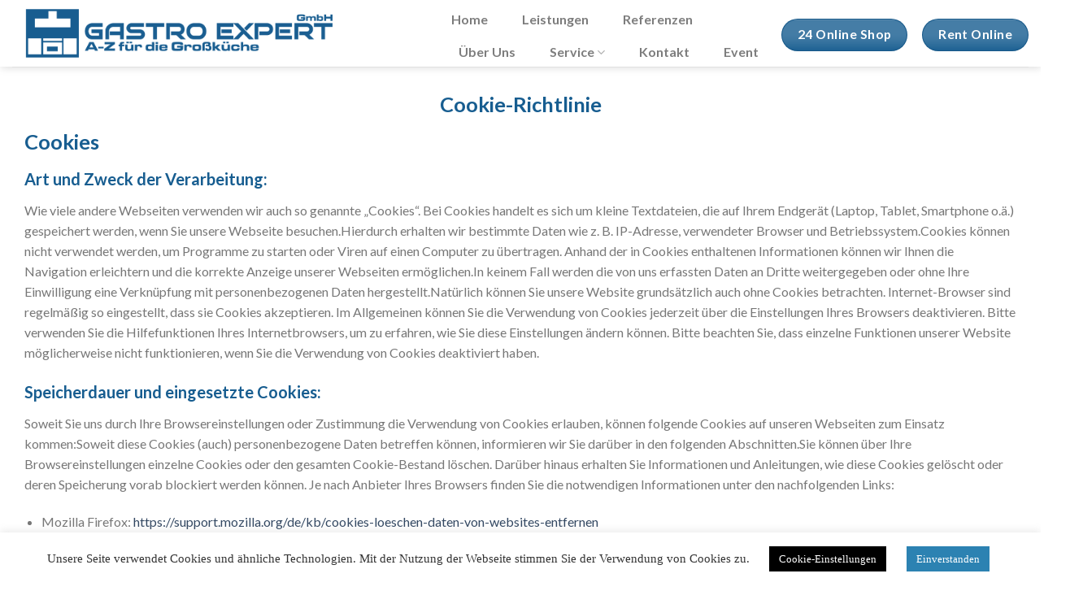

--- FILE ---
content_type: text/html; charset=UTF-8
request_url: https://gastroexpert.de/gastroexpert-cookie-richtlinie/
body_size: 18976
content:
<!DOCTYPE html>
<!--[if IE 9 ]> <html lang="en-US" prefix="og: https://ogp.me/ns#" class="ie9 loading-site no-js"> <![endif]-->
<!--[if IE 8 ]> <html lang="en-US" prefix="og: https://ogp.me/ns#" class="ie8 loading-site no-js"> <![endif]-->
<!--[if (gte IE 9)|!(IE)]><!--><html lang="en-US" prefix="og: https://ogp.me/ns#" class="loading-site no-js"> <!--<![endif]-->
<head>
<meta charset="UTF-8" />
<!-- [AI for SEO] This site is optimized with the AI for SEO plugin v2.1.6 - https://aiforseo.ai -->
<title>Ihre Cookie-Richtlinie für optimale Nutzung</title>
<meta name="description" content="Küchenbedarf,kaffeemaschine,Pizzaöfen,Küchengeräte,Lüftungstechnik,Mikrowelle,Montage- &amp; Aufbauservice, Panasonic, Italienisches Pizza,Italienisches Pasta, Gastrotechnik, Großküchenzentrum, Großküchentechnik" />
<meta property="og:title" content="Küchenbedarf,kaffeemaschine,Pizzaöfen,Küchengeräte,Lüftungstechnik,Mikrowelle,Pinsa,Churro, Panasonic, Italienisches Pizza,Italienisches Pasta, Gastrotechnik, Großküchenzentrum, Großküchentechnik" />
<meta property="og:description" content="Küchenbedarf,kaffeemaschine,Pizzaöfen,Küchengeräte,Lüftungstechnik,Mikrowelle,Pinsa,Churro, Panasonic, Italienisches Pizza,Italienisches Pasta, Gastrotechnik, Großküchenzentrum, Großküchentechnik" />
<meta name="twitter:title" content="Küchenbedarf,kaffeemaschine,Pizzaöfen,Küchengeräte,Lüftungstechnik,Mikrowelle,Pinsa,Churro, Panasonic, Italienisches Pizza,Italienisches Pasta, Gastrotechnik, Großküchenzentrum, Großküchentechnik" />
<meta name="twitter:description" content="Küchenbedarf,kaffeemaschine,Pizzaöfen,Küchengeräte,Lüftungstechnik,Mikrowelle,Pinsa,Churro, Panasonic, Italienisches Pizza,Italienisches Pasta, Gastrotechnik, Großküchenzentrum, Großküchentechnik" />
<!-- [AI for SEO] End -->
<link rel="profile" href="http://gmpg.org/xfn/11" />
<link rel="pingback" href="https://gastroexpert.de/xmlrpc.php" />
<script>(function(html){html.className = html.className.replace(/\bno-js\b/,'js')})(document.documentElement);</script>
<style type="text/css">div[id^="wpcf7-f3781"] button.cf7mls_next {   }div[id^="wpcf7-f3781"] button.cf7mls_back {   }div[id^="wpcf7-f3775"] button.cf7mls_next {   }div[id^="wpcf7-f3775"] button.cf7mls_back {   }div[id^="wpcf7-f3469"] button.cf7mls_next {   }div[id^="wpcf7-f3469"] button.cf7mls_back {   }div[id^="wpcf7-f3435"] button.cf7mls_next {   }div[id^="wpcf7-f3435"] button.cf7mls_back {   }div[id^="wpcf7-f3431"] button.cf7mls_next {   }div[id^="wpcf7-f3431"] button.cf7mls_back {   }div[id^="wpcf7-f3301"] button.cf7mls_next {   }div[id^="wpcf7-f3301"] button.cf7mls_back {   }div[id^="wpcf7-f1049"] button.cf7mls_next {   }div[id^="wpcf7-f1049"] button.cf7mls_back {   }</style>	<style>img:is([sizes="auto" i], [sizes^="auto," i]) { contain-intrinsic-size: 3000px 1500px }</style>
<meta name="viewport" content="width=device-width, initial-scale=1, maximum-scale=1" />
<!-- Search Engine Optimization by Rank Math - https://rankmath.com/ -->
<meta name="robots" content="follow, index, max-snippet:-1, max-video-preview:-1, max-image-preview:large"/>
<link rel="canonical" href="https://gastroexpert.de/gastroexpert-cookie-richtlinie/" />
<meta property="og:locale" content="en_US" />
<meta property="og:type" content="article" />
<meta property="og:url" content="https://gastroexpert.de/gastroexpert-cookie-richtlinie/" />
<meta property="og:site_name" content="Gastro Expert GmbH" />
<meta property="og:updated_time" content="2025-01-03T09:26:58+00:00" />
<meta property="article:published_time" content="2021-08-13T11:54:47+00:00" />
<meta property="article:modified_time" content="2025-01-03T09:26:58+00:00" />
<meta name="twitter:card" content="summary_large_image" />
<meta name="twitter:label1" content="Time to read" />
<meta name="twitter:data1" content="1 minute" />
<script type="application/ld+json" class="rank-math-schema">{"@context":"https://schema.org","@graph":[{"@type":["Restaurant","Organization"],"@id":"https://gastroexpert.de/#organization","name":"Gastro Expert A-Z GmbH","url":"https://gastroexpert.de","sameAs":["https://www.youtube.com/channel/UCYgX-1xrPXswf3pEQsq26RA"],"openingHours":["Monday,Tuesday,Wednesday,Thursday,Friday,Saturday,Sunday 09:00-17:00"]},{"@type":"WebSite","@id":"https://gastroexpert.de/#website","url":"https://gastroexpert.de","name":"Gastro Expert GmbH","publisher":{"@id":"https://gastroexpert.de/#organization"},"inLanguage":"en-US"},{"@type":"WebPage","@id":"https://gastroexpert.de/gastroexpert-cookie-richtlinie/#webpage","url":"https://gastroexpert.de/gastroexpert-cookie-richtlinie/","name":"K\u00fcchenbedarf,kaffeemaschine,Pizza\u00f6fen,K\u00fcchenger\u00e4te,L\u00fcftungstechnik,Mikrowelle,Pinsa,Churro, Panasonic, Italienisches Pizza,Italienisches Pasta, Gastrotechnik, Gro\u00dfk\u00fcchenzentrum, Gro\u00dfk\u00fcchentechnik","datePublished":"2021-08-13T11:54:47+00:00","dateModified":"2025-01-03T09:26:58+00:00","isPartOf":{"@id":"https://gastroexpert.de/#website"},"inLanguage":"en-US"},{"@type":"Person","@id":"https://gastroexpert.de/gastroexpert-cookie-richtlinie/#author","name":"admin","image":{"@type":"ImageObject","@id":"https://secure.gravatar.com/avatar/e2c3f64efcf840776bc3908b280042378d022d7bea500ea19d041e6a721fa903?s=96&amp;d=mm&amp;r=g","url":"https://secure.gravatar.com/avatar/e2c3f64efcf840776bc3908b280042378d022d7bea500ea19d041e6a721fa903?s=96&amp;d=mm&amp;r=g","caption":"admin","inLanguage":"en-US"},"sameAs":["https://gastroexpert.de"],"worksFor":{"@id":"https://gastroexpert.de/#organization"}},{"@type":"Article","headline":"K\u00fcchenbedarf,kaffeemaschine,Pizza\u00f6fen,K\u00fcchenger\u00e4te,L\u00fcftungstechnik,Mikrowelle,Pinsa,Churro, Panasonic,","keywords":"Kaffeemaschine","datePublished":"2021-08-13T11:54:47+00:00","dateModified":"2025-01-03T09:26:58+00:00","author":{"@id":"https://gastroexpert.de/gastroexpert-cookie-richtlinie/#author","name":"admin"},"publisher":{"@id":"https://gastroexpert.de/#organization"},"description":"K\u00fcchenbedarf,kaffeemaschine,Pizza\u00f6fen,K\u00fcchenger\u00e4te,L\u00fcftungstechnik,Mikrowelle,Pinsa,Churro, Panasonic, Italienisches Pizza,Italienisches Pasta, Gastrotechnik, Gro\u00dfk\u00fcchenzentrum, Gro\u00dfk\u00fcchentechnik","name":"K\u00fcchenbedarf,kaffeemaschine,Pizza\u00f6fen,K\u00fcchenger\u00e4te,L\u00fcftungstechnik,Mikrowelle,Pinsa,Churro, Panasonic,","@id":"https://gastroexpert.de/gastroexpert-cookie-richtlinie/#richSnippet","isPartOf":{"@id":"https://gastroexpert.de/gastroexpert-cookie-richtlinie/#webpage"},"inLanguage":"en-US","mainEntityOfPage":{"@id":"https://gastroexpert.de/gastroexpert-cookie-richtlinie/#webpage"}}]}</script>
<!-- /Rank Math WordPress SEO plugin -->
<link rel='dns-prefetch' href='//fonts.googleapis.com' />
<link rel="alternate" type="application/rss+xml" title="Gastro Expert A-Z GmbH &raquo; Feed" href="https://gastroexpert.de/feed/" />
<link rel="alternate" type="application/rss+xml" title="Gastro Expert A-Z GmbH &raquo; Comments Feed" href="https://gastroexpert.de/comments/feed/" />
<!-- <link rel='stylesheet' id='cf7ic_style-css' href='https://gastroexpert.de/wp-content/plugins/contact-form-7-image-captcha/css/cf7ic-style.css?ver=3.3.7' type='text/css' media='all' /> -->
<style>.captcha-image {
border: 1px solid;
padding: 10px;
display: inline-block;
text-align: center;
}
.cf7ic_instructions {
display: block;
}
.captcha-image .cf7ic_instructions span {
font-weight: bold;
}
span.captcha-image > label {
display: inline-block !important;
position: relative;
width: auto !important;
} .captcha-image svg {
padding: 5px;
width: 35px;
height: 35px;
box-sizing: border-box;
}
.captcha-image label>input+svg {
cursor: pointer;
border: 2px solid transparent;
position: relative;
overflow: hidden;
}
.captcha-image label:nth-child(2),
.captcha-image label:nth-child(3) {
margin-right: 5px;
} .captcha-image label>input:checked+svg,
.captcha-image label>input:focus+svg {
border: 2px solid #f00;
}  span.wpcf7-form-control.wpcf7-cf7ic {
border: none;
}
.kc_captcha {
display: inherit;
} .cf7ic-style1 {
border: 1px solid;
padding: 10px;
display: inline-block;
text-align: center;
}
.cf7ic-icon-wrapper {
font-size: inherit;
}
.cf7ic-style1 .cf7ic-icon-wrapper .fa,
.cf7ic-style1 .cf7ic-icon-wrapper svg {
font-size: inherit;
border-color: inherit;
}
body .cf7ic-style1 .cf7ic-icon-wrapper svg {
width: 1em;
height: 1em;
fill: currentColor;
box-sizing: content-box !important;
}
.woocommerce .captcha-image .cf7ic-icon-wrapper label,
.woocommerce-page .captcha-image .cf7ic-icon-wrapper label,
.captcha-image .cf7ic-icon-wrapper label {
display: inline-block;
width: inherit;
vertical-align: text-top;
}
.captcha-image label>input { opacity: 0 !important;
width: 0 !important;
height: 0 !important;
min-width: 0 !important;
min-height: 0 !important;
margin: 0 !important;
padding: 0 !important;
border: none !important;
position: absolute !important;
}
.captcha-image label>input+* { position: static;
cursor: pointer;
border-width: 2px;
border-style: none;
border-color: transparent;
padding: 7px;
}
.captcha-image label>input:checked+*,
.captcha-image label>input:focus+* { padding: 7px;
border-width: 2px;
border-style: solid;
}
.cf7ic-special {
opacity: 0;
filter: alpha(opacity=0);
pointer-events: none;
position: absolute;
left: 0;
width: 200px;
}
.cf7ic-loader,
.cf7ic-loader:before,
.cf7ic-loader:after {
border-radius: 50% !important;
width: 2em !important;
height: 2em !important;
-webkit-animation-fill-mode: both;
animation-fill-mode: both;
-webkit-animation: cf7ic-load 1.2s infinite ease-in-out;
animation: cf7ic-load 1.2s infinite ease-in-out;
}
.cf7ic-loader {
display: block;
color: #444;
font-size: 10px !important;
margin: 4.8em 6em !important;
position: relative !important;
text-indent: -9999em !important;
-webkit-transform: translateZ(0) !important;
-ms-transform: translateZ(0) !important;
transform: translateZ(0) !important;
-webkit-animation-delay: -0.16s;
animation-delay: -0.16s;
}
.cf7ic-loader:before,
.cf7ic-loader:after {
content: '';
position: absolute;
top: 0;
}
.cf7ic-loader:before {
left: -3.5em;
-webkit-animation-delay: -0.32s;
animation-delay: -0.32s;
}
.cf7ic-loader:after {
left: 3.5em;
}
@-webkit-keyframes cf7ic-load {
0%,
80%,
100% {
box-shadow: 0 2.5em 0 -1.3em;
}
40% {
box-shadow: 0 2.5em 0 0;
}
}
@keyframes cf7ic-load {
0%,
80%,
100% {
box-shadow: 0 2.5em 0 -1.3em;
}
40% {
box-shadow: 0 2.5em 0 0;
}
} .ai1ic-fields {
height: 0 !important;
display: block;
overflow: hidden !important;
}
body .ai1ic-fields input {
position: absolute;
transform: scale(0);
}
.cf7ic-wpf {
margin-bottom: 30px !important;
}
.cf7ic-wpf .captcha-image label {
width: 35px !important;
}
.cf7ic-wpf .captcha-image label i {
width: 35px !important;
text-align: center;
}
.cf7ic-wpf .captcha-image .cf7ic-icon-wrapper {
display: block;
text-align: left !important;
}</style>
<style id='wp-block-library-inline-css' type='text/css'>
:root{--wp-admin-theme-color:#007cba;--wp-admin-theme-color--rgb:0,124,186;--wp-admin-theme-color-darker-10:#006ba1;--wp-admin-theme-color-darker-10--rgb:0,107,161;--wp-admin-theme-color-darker-20:#005a87;--wp-admin-theme-color-darker-20--rgb:0,90,135;--wp-admin-border-width-focus:2px;--wp-block-synced-color:#7a00df;--wp-block-synced-color--rgb:122,0,223;--wp-bound-block-color:var(--wp-block-synced-color)}@media (min-resolution:192dpi){:root{--wp-admin-border-width-focus:1.5px}}.wp-element-button{cursor:pointer}:root{--wp--preset--font-size--normal:16px;--wp--preset--font-size--huge:42px}:root .has-very-light-gray-background-color{background-color:#eee}:root .has-very-dark-gray-background-color{background-color:#313131}:root .has-very-light-gray-color{color:#eee}:root .has-very-dark-gray-color{color:#313131}:root .has-vivid-green-cyan-to-vivid-cyan-blue-gradient-background{background:linear-gradient(135deg,#00d084,#0693e3)}:root .has-purple-crush-gradient-background{background:linear-gradient(135deg,#34e2e4,#4721fb 50%,#ab1dfe)}:root .has-hazy-dawn-gradient-background{background:linear-gradient(135deg,#faaca8,#dad0ec)}:root .has-subdued-olive-gradient-background{background:linear-gradient(135deg,#fafae1,#67a671)}:root .has-atomic-cream-gradient-background{background:linear-gradient(135deg,#fdd79a,#004a59)}:root .has-nightshade-gradient-background{background:linear-gradient(135deg,#330968,#31cdcf)}:root .has-midnight-gradient-background{background:linear-gradient(135deg,#020381,#2874fc)}.has-regular-font-size{font-size:1em}.has-larger-font-size{font-size:2.625em}.has-normal-font-size{font-size:var(--wp--preset--font-size--normal)}.has-huge-font-size{font-size:var(--wp--preset--font-size--huge)}.has-text-align-center{text-align:center}.has-text-align-left{text-align:left}.has-text-align-right{text-align:right}#end-resizable-editor-section{display:none}.aligncenter{clear:both}.items-justified-left{justify-content:flex-start}.items-justified-center{justify-content:center}.items-justified-right{justify-content:flex-end}.items-justified-space-between{justify-content:space-between}.screen-reader-text{border:0;clip-path:inset(50%);height:1px;margin:-1px;overflow:hidden;padding:0;position:absolute;width:1px;word-wrap:normal!important}.screen-reader-text:focus{background-color:#ddd;clip-path:none;color:#444;display:block;font-size:1em;height:auto;left:5px;line-height:normal;padding:15px 23px 14px;text-decoration:none;top:5px;width:auto;z-index:100000}html :where(.has-border-color){border-style:solid}html :where([style*=border-top-color]){border-top-style:solid}html :where([style*=border-right-color]){border-right-style:solid}html :where([style*=border-bottom-color]){border-bottom-style:solid}html :where([style*=border-left-color]){border-left-style:solid}html :where([style*=border-width]){border-style:solid}html :where([style*=border-top-width]){border-top-style:solid}html :where([style*=border-right-width]){border-right-style:solid}html :where([style*=border-bottom-width]){border-bottom-style:solid}html :where([style*=border-left-width]){border-left-style:solid}html :where(img[class*=wp-image-]){height:auto;max-width:100%}:where(figure){margin:0 0 1em}html :where(.is-position-sticky){--wp-admin--admin-bar--position-offset:var(--wp-admin--admin-bar--height,0px)}@media screen and (max-width:600px){html :where(.is-position-sticky){--wp-admin--admin-bar--position-offset:0px}}
</style>
<style id='classic-theme-styles-inline-css' type='text/css'>
/*! This file is auto-generated */
.wp-block-button__link{color:#fff;background-color:#32373c;border-radius:9999px;box-shadow:none;text-decoration:none;padding:calc(.667em + 2px) calc(1.333em + 2px);font-size:1.125em}.wp-block-file__button{background:#32373c;color:#fff;text-decoration:none}
</style>
<!-- <link rel='stylesheet' id='cf7mls-css' href='https://gastroexpert.de/wp-content/plugins/cf7-multi-step/assets/frontend/css/cf7mls.css?ver=2.7.9' type='text/css' media='all' /> -->
<!-- <link rel='stylesheet' id='cf7mls_animate-css' href='https://gastroexpert.de/wp-content/plugins/cf7-multi-step/assets/frontend/animate/animate.min.css?ver=2.7.9' type='text/css' media='all' /> -->
<!-- <link rel='stylesheet' id='contact-form-7-css' href='https://gastroexpert.de/wp-content/plugins/contact-form-7/includes/css/styles.css?ver=6.0.2' type='text/css' media='all' /> -->
<!-- <link rel='stylesheet' id='cookie-law-info-css' href='https://gastroexpert.de/wp-content/plugins/cookie-law-info/legacy/public/css/cookie-law-info-public.css?ver=3.3.5' type='text/css' media='all' /> -->
<!-- <link rel='stylesheet' id='cookie-law-info-gdpr-css' href='https://gastroexpert.de/wp-content/plugins/cookie-law-info/legacy/public/css/cookie-law-info-gdpr.css?ver=3.3.5' type='text/css' media='all' /> -->
<!-- <link rel='stylesheet' id='newsletter-css' href='https://gastroexpert.de/wp-content/plugins/newsletter/style.css?ver=8.9.9' type='text/css' media='all' /> -->
<!-- <link rel='stylesheet' id='flatsome-main-css' href='https://gastroexpert.de/wp-content/themes/flatsome/assets/css/flatsome.css?ver=3.14.2' type='text/css' media='all' /> -->
<link rel="stylesheet" type="text/css" href="//gastroexpert.de/wp-content/cache/wpfc-minified/dvak1fg9/hmswo.css" media="all"/>
<style id='flatsome-main-inline-css' type='text/css'>
@font-face {
font-family: "fl-icons";
font-display: block;
src: url(https://gastroexpert.de/wp-content/themes/flatsome/assets/css/icons/fl-icons.eot?v=3.14.2);
src:
url(https://gastroexpert.de/wp-content/themes/flatsome/assets/css/icons/fl-icons.eot#iefix?v=3.14.2) format("embedded-opentype"),
url(https://gastroexpert.de/wp-content/themes/flatsome/assets/css/icons/fl-icons.woff2?v=3.14.2) format("woff2"),
url(https://gastroexpert.de/wp-content/themes/flatsome/assets/css/icons/fl-icons.ttf?v=3.14.2) format("truetype"),
url(https://gastroexpert.de/wp-content/themes/flatsome/assets/css/icons/fl-icons.woff?v=3.14.2) format("woff"),
url(https://gastroexpert.de/wp-content/themes/flatsome/assets/css/icons/fl-icons.svg?v=3.14.2#fl-icons) format("svg");
}
</style>
<link rel='stylesheet' id='flatsome-style-css' href='https://gastroexpert.de/wp-content/themes/flatsome/style.css?ver=3.14.2' type='text/css' media='all' />
<link rel='stylesheet' id='flatsome-googlefonts-css' href='//fonts.googleapis.com/css?family=Lato%3Aregular%2C700%2C400%2C700%7CDancing+Script%3Aregular%2C400&#038;display=swap&#038;ver=3.9' type='text/css' media='all' />
<script src='//gastroexpert.de/wp-content/cache/wpfc-minified/mbij3nsp/hmswo.js' type="text/javascript"></script>
<!-- <script type="text/javascript" src="https://gastroexpert.de/wp-includes/js/jquery/jquery.min.js?ver=3.7.1" id="jquery-core-js"></script> -->
<!-- <script type="text/javascript" src="https://gastroexpert.de/wp-includes/js/jquery/jquery-migrate.min.js?ver=3.4.1" id="jquery-migrate-js"></script> -->
<script type="text/javascript" id="cookie-law-info-js-extra">
/* <![CDATA[ */
var Cli_Data = {"nn_cookie_ids":[],"cookielist":[],"non_necessary_cookies":[],"ccpaEnabled":"","ccpaRegionBased":"","ccpaBarEnabled":"","strictlyEnabled":["necessary","obligatoire"],"ccpaType":"gdpr","js_blocking":"1","custom_integration":"","triggerDomRefresh":"","secure_cookies":""};
var cli_cookiebar_settings = {"animate_speed_hide":"500","animate_speed_show":"500","background":"#FFF","border":"#b1a6a6c2","border_on":"","button_1_button_colour":"#2c82b2","button_1_button_hover":"#23688e","button_1_link_colour":"#fff","button_1_as_button":"1","button_1_new_win":"","button_2_button_colour":"#333","button_2_button_hover":"#292929","button_2_link_colour":"#444","button_2_as_button":"","button_2_hidebar":"","button_3_button_colour":"#3566bb","button_3_button_hover":"#2a5296","button_3_link_colour":"#fff","button_3_as_button":"1","button_3_new_win":"","button_4_button_colour":"#000","button_4_button_hover":"#000000","button_4_link_colour":"#ffffff","button_4_as_button":"1","button_7_button_colour":"#61a229","button_7_button_hover":"#4e8221","button_7_link_colour":"#fff","button_7_as_button":"1","button_7_new_win":"","font_family":"Verdana, Geneva","header_fix":"","notify_animate_hide":"1","notify_animate_show":"","notify_div_id":"#cookie-law-info-bar","notify_position_horizontal":"right","notify_position_vertical":"bottom","scroll_close":"","scroll_close_reload":"","accept_close_reload":"","reject_close_reload":"","showagain_tab":"1","showagain_background":"#fff","showagain_border":"#000","showagain_div_id":"#cookie-law-info-again","showagain_x_position":"100px","text":"#333333","show_once_yn":"","show_once":"10000","logging_on":"","as_popup":"","popup_overlay":"1","bar_heading_text":"","cookie_bar_as":"banner","popup_showagain_position":"bottom-right","widget_position":"left"};
var log_object = {"ajax_url":"https:\/\/gastroexpert.de\/wp-admin\/admin-ajax.php"};
/* ]]> */
</script>
<script src='//gastroexpert.de/wp-content/cache/wpfc-minified/qsyit0nw/hmswo.js' type="text/javascript"></script>
<!-- <script type="text/javascript" src="https://gastroexpert.de/wp-content/plugins/cookie-law-info/legacy/public/js/cookie-law-info-public.js?ver=3.3.5" id="cookie-law-info-js"></script> -->
<link rel="https://api.w.org/" href="https://gastroexpert.de/wp-json/" /><link rel="alternate" title="JSON" type="application/json" href="https://gastroexpert.de/wp-json/wp/v2/pages/1010" /><link rel="EditURI" type="application/rsd+xml" title="RSD" href="https://gastroexpert.de/xmlrpc.php?rsd" />
<meta name="generator" content="WordPress 6.8.1" />
<link rel='shortlink' href='https://gastroexpert.de/?p=1010' />
<link rel="alternate" title="oEmbed (JSON)" type="application/json+oembed" href="https://gastroexpert.de/wp-json/oembed/1.0/embed?url=https%3A%2F%2Fgastroexpert.de%2Fgastroexpert-cookie-richtlinie%2F" />
<link rel="alternate" title="oEmbed (XML)" type="text/xml+oembed" href="https://gastroexpert.de/wp-json/oembed/1.0/embed?url=https%3A%2F%2Fgastroexpert.de%2Fgastroexpert-cookie-richtlinie%2F&#038;format=xml" />
<style>.bg{opacity: 0; transition: opacity 1s; -webkit-transition: opacity 1s;} .bg-loaded{opacity: 1;}</style><!--[if IE]><link rel="stylesheet" type="text/css" href="https://gastroexpert.de/wp-content/themes/flatsome/assets/css/ie-fallback.css"><script src="//cdnjs.cloudflare.com/ajax/libs/html5shiv/3.6.1/html5shiv.js"></script><script>var head = document.getElementsByTagName('head')[0],style = document.createElement('style');style.type = 'text/css';style.styleSheet.cssText = ':before,:after{content:none !important';head.appendChild(style);setTimeout(function(){head.removeChild(style);}, 0);</script><script src="https://gastroexpert.de/wp-content/themes/flatsome/assets/libs/ie-flexibility.js"></script><![endif]--><link rel="canonical" href="https://gastroexpert.de/gastroexpert-cookie-richtlinie/" />
<meta name="title" content="Cookie-Richtlinie" /><link rel="icon" href="https://gastroexpert.de/wp-content/uploads/2021/09/cropped-cropped-Icon-32x32.png" sizes="32x32" />
<link rel="icon" href="https://gastroexpert.de/wp-content/uploads/2021/09/cropped-cropped-Icon-192x192.png" sizes="192x192" />
<link rel="apple-touch-icon" href="https://gastroexpert.de/wp-content/uploads/2021/09/cropped-cropped-Icon-180x180.png" />
<meta name="msapplication-TileImage" content="https://gastroexpert.de/wp-content/uploads/2021/09/cropped-cropped-Icon-270x270.png" />
<!-- Global site tag (gtag.js) - Google Analytics -->
<script async src="https://www.googletagmanager.com/gtag/js?id=G-KJ7JJ362CR"></script>
<script>
window.dataLayer = window.dataLayer || [];
function gtag(){dataLayer.push(arguments);}
gtag('js', new Date());
gtag('config', 'G-KJ7JJ362CR');
</script><style id="custom-css" type="text/css">:root {--primary-color: #175d90;}.full-width .ubermenu-nav, .container, .row{max-width: 1250px}.row.row-collapse{max-width: 1220px}.row.row-small{max-width: 1242.5px}.row.row-large{max-width: 1280px}.header-main{height: 82px}#logo img{max-height: 82px}#logo{width:498px;}.header-bottom{min-height: 59px}.header-top{min-height: 30px}.transparent .header-main{height: 90px}.transparent #logo img{max-height: 90px}.has-transparent + .page-title:first-of-type,.has-transparent + #main > .page-title,.has-transparent + #main > div > .page-title,.has-transparent + #main .page-header-wrapper:first-of-type .page-title{padding-top: 140px;}.header.show-on-scroll,.stuck .header-main{height:70px!important}.stuck #logo img{max-height: 70px!important}.search-form{ width: 41%;}.header-bottom {background-color: #f4f4f4}.top-bar-nav > li > a{line-height: 16px }.header-wrapper:not(.stuck) .header-main .header-nav{margin-top: 4px }.header-bottom-nav > li > a{line-height: 10px }@media (max-width: 549px) {.header-main{height: 70px}#logo img{max-height: 70px}}.nav-dropdown-has-arrow.nav-dropdown-has-border li.has-dropdown:before{border-bottom-color: #1e73be;}.nav .nav-dropdown{border-color: #1e73be }.nav-dropdown{font-size:100%}.nav-dropdown-has-arrow li.has-dropdown:after{border-bottom-color: #eaeaea;}.nav .nav-dropdown{background-color: #eaeaea}/* Color */.accordion-title.active, .has-icon-bg .icon .icon-inner,.logo a, .primary.is-underline, .primary.is-link, .badge-outline .badge-inner, .nav-outline > li.active> a,.nav-outline >li.active > a, .cart-icon strong,[data-color='primary'], .is-outline.primary{color: #175d90;}/* Color !important */[data-text-color="primary"]{color: #175d90!important;}/* Background Color */[data-text-bg="primary"]{background-color: #175d90;}/* Background */.scroll-to-bullets a,.featured-title, .label-new.menu-item > a:after, .nav-pagination > li > .current,.nav-pagination > li > span:hover,.nav-pagination > li > a:hover,.has-hover:hover .badge-outline .badge-inner,button[type="submit"], .button.wc-forward:not(.checkout):not(.checkout-button), .button.submit-button, .button.primary:not(.is-outline),.featured-table .title,.is-outline:hover, .has-icon:hover .icon-label,.nav-dropdown-bold .nav-column li > a:hover, .nav-dropdown.nav-dropdown-bold > li > a:hover, .nav-dropdown-bold.dark .nav-column li > a:hover, .nav-dropdown.nav-dropdown-bold.dark > li > a:hover, .is-outline:hover, .tagcloud a:hover,.grid-tools a, input[type='submit']:not(.is-form), .box-badge:hover .box-text, input.button.alt,.nav-box > li > a:hover,.nav-box > li.active > a,.nav-pills > li.active > a ,.current-dropdown .cart-icon strong, .cart-icon:hover strong, .nav-line-bottom > li > a:before, .nav-line-grow > li > a:before, .nav-line > li > a:before,.banner, .header-top, .slider-nav-circle .flickity-prev-next-button:hover svg, .slider-nav-circle .flickity-prev-next-button:hover .arrow, .primary.is-outline:hover, .button.primary:not(.is-outline), input[type='submit'].primary, input[type='submit'].primary, input[type='reset'].button, input[type='button'].primary, .badge-inner{background-color: #175d90;}/* Border */.nav-vertical.nav-tabs > li.active > a,.scroll-to-bullets a.active,.nav-pagination > li > .current,.nav-pagination > li > span:hover,.nav-pagination > li > a:hover,.has-hover:hover .badge-outline .badge-inner,.accordion-title.active,.featured-table,.is-outline:hover, .tagcloud a:hover,blockquote, .has-border, .cart-icon strong:after,.cart-icon strong,.blockUI:before, .processing:before,.loading-spin, .slider-nav-circle .flickity-prev-next-button:hover svg, .slider-nav-circle .flickity-prev-next-button:hover .arrow, .primary.is-outline:hover{border-color: #175d90}.nav-tabs > li.active > a{border-top-color: #175d90}.widget_shopping_cart_content .blockUI.blockOverlay:before { border-left-color: #175d90 }.woocommerce-checkout-review-order .blockUI.blockOverlay:before { border-left-color: #175d90 }/* Fill */.slider .flickity-prev-next-button:hover svg,.slider .flickity-prev-next-button:hover .arrow{fill: #175d90;}body{font-family:"Lato", sans-serif}body{font-weight: 400}.nav > li > a {font-family:"Lato", sans-serif;}.mobile-sidebar-levels-2 .nav > li > ul > li > a {font-family:"Lato", sans-serif;}.nav > li > a {font-weight: 700;}.mobile-sidebar-levels-2 .nav > li > ul > li > a {font-weight: 700;}h1,h2,h3,h4,h5,h6,.heading-font, .off-canvas-center .nav-sidebar.nav-vertical > li > a{font-family: "Lato", sans-serif;}h1,h2,h3,h4,h5,h6,.heading-font,.banner h1,.banner h2{font-weight: 700;}h1,h2,h3,h4,h5,h6,.heading-font{color: #175d90;}.breadcrumbs{text-transform: none;}button,.button{text-transform: none;}.nav > li > a, .links > li > a{text-transform: none;}.section-title span{text-transform: none;}h3.widget-title,span.widget-title{text-transform: none;}.alt-font{font-family: "Dancing Script", sans-serif;}.alt-font{font-weight: 400!important;}.current .breadcrumb-step, [data-icon-label]:after, .button#place_order,.button.checkout,.checkout-button,.single_add_to_cart_button.button{background-color: #1e73be!important }.has-equal-box-heights .box-image {padding-top: 100%;}.absolute-footer, html{background-color: #ffffff}.page-title-small + main .product-container > .row{padding-top:0;}/* Custom CSS */.arrow{display:none;}.icon-angle-down{display:none;}.toggle{display:none;}.mytable {border: 2px solid #e7e9eb;width:100%; }td.Image img {width: 100%;display: table;pointer-events: none;-webkit-touch-callout: none;-webkit-user-select: none;-khtml-user-select: none;-moz-user-select: none;-ms-user-select: none;user-select: none;}.mybox{font-size:18px;color:black;font-weight: normal;}.label-new.menu-item > a:after{content:"New";}.label-hot.menu-item > a:after{content:"Hot";}.label-sale.menu-item > a:after{content:"Sale";}.label-popular.menu-item > a:after{content:"Popular";}</style></head>
<body class="wp-singular page-template page-template-page-blank page-template-page-blank-php page page-id-1010 wp-custom-logo wp-theme-flatsome header-shadow lightbox nav-dropdown-has-arrow nav-dropdown-has-shadow nav-dropdown-has-border">
<a class="skip-link screen-reader-text" href="#main">Skip to content</a>
<div id="wrapper">
<header id="header" class="header header-full-width has-sticky sticky-jump">
<div class="header-wrapper">
<div id="masthead" class="header-main ">
<div class="header-inner flex-row container logo-left medium-logo-center" role="navigation">
<!-- Logo -->
<div id="logo" class="flex-col logo">
<!-- Header logo -->
<a href="https://gastroexpert.de/" title="Gastro Expert A-Z GmbH - A-Z für Ihre Großküche" rel="home">
<img width="498" height="82" src="https://gastroexpert.de/wp-content/uploads/2021/10/Logo.png" class="header_logo header-logo" alt="Gastro Expert A-Z GmbH"/><img  width="498" height="82" src="https://gastroexpert.de/wp-content/uploads/2021/10/Logo.png" class="header-logo-dark" alt="Gastro Expert A-Z GmbH"/></a>
</div>
<!-- Mobile Left Elements -->
<div class="flex-col show-for-medium flex-left">
<ul class="mobile-nav nav nav-left ">
<li class="nav-icon has-icon">
<a href="#" data-open="#main-menu" data-pos="left" data-bg="main-menu-overlay" data-color="" class="is-small" aria-label="Menu" aria-controls="main-menu" aria-expanded="false">
<i class="icon-menu" ></i>
</a>
</li>            </ul>
</div>
<!-- Left Elements -->
<div class="flex-col hide-for-medium flex-left
flex-grow">
<ul class="header-nav header-nav-main nav nav-left  nav-pills nav-size-large nav-spacing-medium" >
<li id="menu-item-3326" class="menu-item menu-item-type-post_type menu-item-object-page menu-item-home menu-item-3326 menu-item-design-default"><a href="https://gastroexpert.de/" class="nav-top-link">Home</a></li>
<li id="menu-item-3327" class="menu-item menu-item-type-post_type menu-item-object-page menu-item-3327 menu-item-design-default"><a href="https://gastroexpert.de/gastroexpert-leistungen/" class="nav-top-link">Leistungen</a></li>
<li id="menu-item-3328" class="menu-item menu-item-type-post_type menu-item-object-page menu-item-3328 menu-item-design-default"><a href="https://gastroexpert.de/gastroexpert-referenzen/" class="nav-top-link">Referenzen</a></li>
<li id="menu-item-3329" class="menu-item menu-item-type-post_type menu-item-object-page menu-item-3329 menu-item-design-default"><a href="https://gastroexpert.de/gastroexpert-uber-uns/" class="nav-top-link">Über Uns</a></li>
<li id="menu-item-3330" class="menu-item menu-item-type-post_type menu-item-object-page menu-item-has-children menu-item-3330 menu-item-design-default has-dropdown"><a href="https://gastroexpert.de/service/" class="nav-top-link">Service<i class="icon-angle-down" ></i></a>
<ul class="sub-menu nav-dropdown nav-dropdown-bold">
<li id="menu-item-3349" class="menu-item menu-item-type-post_type menu-item-object-page menu-item-3349"><a href="https://gastroexpert.de/reparaturantrag-beiunserworbegerate/">Reparaturantrag <br>bei uns erworbene Geräte</a></li>
<li id="menu-item-3350" class="menu-item menu-item-type-post_type menu-item-object-page menu-item-3350"><a href="https://gastroexpert.de/reparaturantrag-fremdgerate/">Reparaturantrag <br> Fremdgeräte</a></li>
<li id="menu-item-3348" class="menu-item menu-item-type-post_type menu-item-object-page menu-item-3348"><a href="https://gastroexpert.de/ersatzteilanfrage/">Ersatzteilanfrage</a></li>
<li id="menu-item-3351" class="menu-item menu-item-type-post_type menu-item-object-page menu-item-3351"><a href="https://gastroexpert.de/garantieantrag/">Garantieantrag</a></li>
</ul>
</li>
<li id="menu-item-3331" class="menu-item menu-item-type-post_type menu-item-object-page menu-item-3331 menu-item-design-default"><a href="https://gastroexpert.de/gastroexpert-kontakt/" class="nav-top-link">Kontakt</a></li>
<li id="menu-item-3825" class="menu-item menu-item-type-post_type menu-item-object-page menu-item-3825 menu-item-design-default"><a href="https://gastroexpert.de/event/" class="nav-top-link">Event</a></li>
</ul>
</div>
<!-- Right Elements -->
<div class="flex-col hide-for-medium flex-right">
<ul class="header-nav header-nav-main nav nav-right  nav-pills nav-size-large nav-spacing-medium">
<li class="html header-button-1">
<div class="header-button">
<a rel="noopener noreferrer" href="https://gastroexpert24.de/" target="_blank" class="button primary is-shade is-large"  style="border-radius:99px;">
<span>24 Online Shop</span>
</a>
</div>
</li>
<li class="html header-button-2">
<div class="header-button">
<a rel="noopener noreferrer" href="https://gastroexpertrent.de/" target="_blank" class="button primary is-shade is-large"  style="border-radius:99px;">
<span>Rent Online</span>
</a>
</div>
</li>
</ul>
</div>
<!-- Mobile Right Elements -->
<div class="flex-col show-for-medium flex-right">
<ul class="mobile-nav nav nav-right ">
</ul>
</div>
</div>
<div class="container"><div class="top-divider full-width"></div></div>
</div><div id="wide-nav" class="header-bottom wide-nav show-for-medium">
<div class="flex-row container">
<div class="flex-col show-for-medium flex-grow">
<ul class="nav header-bottom-nav nav-center mobile-nav  nav-size-small nav-spacing-medium nav-uppercase">
<li class="html header-button-1">
<div class="header-button">
<a rel="noopener noreferrer" href="https://gastroexpert24.de/" target="_blank" class="button primary is-shade is-large"  style="border-radius:99px;">
<span>24 Online Shop</span>
</a>
</div>
</li>
<li class="html header-button-2">
<div class="header-button">
<a rel="noopener noreferrer" href="https://gastroexpertrent.de/" target="_blank" class="button primary is-shade is-large"  style="border-radius:99px;">
<span>Rent Online</span>
</a>
</div>
</li>
</ul>
</div>
</div>
</div>
<div class="header-bg-container fill"><div class="header-bg-image fill"></div><div class="header-bg-color fill"></div></div>		</div>
</header>
<main id="main" class="">
<div id="content" role="main" class="content-area">
<section class="section" id="section_1079108221">
<div class="bg section-bg fill bg-fill  bg-loaded" >
</div>
<div class="section-content relative">
<div class="row"  id="row-2127044987">
<div id="col-2043050306" class="col small-12 large-12"  >
<div class="col-inner"  >
<h2 style="text-align: center;">Cookie-Richtlinie</h2>
<h2>Cookies</h2>
<h3>Art und Zweck der Verarbeitung:</h3>
<p>Wie viele andere Webseiten verwenden wir auch so genannte „Cookies“. Bei Cookies handelt es sich um kleine Textdateien, die auf Ihrem Endgerät (Laptop, Tablet, Smartphone o.ä.) gespeichert werden, wenn Sie unsere Webseite besuchen.Hierdurch erhalten wir bestimmte Daten wie z. B. IP-Adresse, verwendeter Browser und Betriebssystem.Cookies können nicht verwendet werden, um Programme zu starten oder Viren auf einen Computer zu übertragen. Anhand der in Cookies enthaltenen Informationen können wir Ihnen die Navigation erleichtern und die korrekte Anzeige unserer Webseiten ermöglichen.In keinem Fall werden die von uns erfassten Daten an Dritte weitergegeben oder ohne Ihre Einwilligung eine Verknüpfung mit personenbezogenen Daten hergestellt.Natürlich können Sie unsere Website grundsätzlich auch ohne Cookies betrachten. Internet-Browser sind regelmäßig so eingestellt, dass sie Cookies akzeptieren. Im Allgemeinen können Sie die Verwendung von Cookies jederzeit über die Einstellungen Ihres Browsers deaktivieren. Bitte verwenden Sie die Hilfefunktionen Ihres Internetbrowsers, um zu erfahren, wie Sie diese Einstellungen ändern können. Bitte beachten Sie, dass einzelne Funktionen unserer Website möglicherweise nicht funktionieren, wenn Sie die Verwendung von Cookies deaktiviert haben.</p>
<h3>Speicherdauer und eingesetzte Cookies:</h3>
<p>Soweit Sie uns durch Ihre Browsereinstellungen oder Zustimmung die Verwendung von Cookies erlauben, können folgende Cookies auf unseren Webseiten zum Einsatz kommen:Soweit diese Cookies (auch) personenbezogene Daten betreffen können, informieren wir Sie darüber in den folgenden Abschnitten.Sie können über Ihre Browsereinstellungen einzelne Cookies oder den gesamten Cookie-Bestand löschen. Darüber hinaus erhalten Sie Informationen und Anleitungen, wie diese Cookies gelöscht oder deren Speicherung vorab blockiert werden können. Je nach Anbieter Ihres Browsers finden Sie die notwendigen Informationen unter den nachfolgenden Links:</p>
<ul>
<li>Mozilla Firefox: <a href="https://support.mozilla.org/de/kb/cookies-loeschen-daten-von-websites-entfernen" target="_blank" rel="nofollow noopener noreferrer">https://support.mozilla.org/de/kb/cookies-loeschen-daten-von-websites-entfernen</a></li>
<li>Internet Explorer: <a href="https://support.microsoft.com/de-de/help/17442/windows-internet-explorer-delete-manage-cookies" target="_blank" rel="nofollow noopener noreferrer">https://support.microsoft.com/de-de/help/17442/windows-internet-explorer-delete-manage-cookies</a></li>
<li>Google Chrome: <a href="https://support.google.com/accounts/answer/61416?hl=de" target="_blank" rel="nofollow noopener noreferrer">https://support.google.com/accounts/answer/61416?hl=de</a></li>
<li>Opera: <a href="http://www.opera.com/de/help" target="_blank" rel="nofollow noopener noreferrer">http://www.opera.com/de/help</a></li>
<li>Safari: <a href="https://support.apple.com/kb/PH17191?locale=de_DE&amp;viewlocale=de_DE" target="_blank" rel="nofollow noopener noreferrer">https://support.apple.com/kb/PH17191?locale=de_DE&amp;viewlocale=de_DE</a></li>
</ul>
</div>
</div>
</div>
</div>
<style>
#section_1079108221 {
padding-top: 30px;
padding-bottom: 30px;
}
</style>
</section>
<section class="section" id="section_1621066246">
<div class="bg section-bg fill bg-fill  bg-loaded" >
</div>
<div class="section-content relative">
<div id="text-2187898175" class="text">
<h1>großküchentechnik berlin gastrotechnik berlin großküchenzentrum</h1>
<style>
#text-2187898175 {
text-align: center;
color: rgb(255,255,255);
}
#text-2187898175 > * {
color: rgb(255,255,255);
}
</style>
</div>
</div>
<style>
#section_1621066246 {
padding-top: 30px;
padding-bottom: 30px;
}
</style>
</section>
</div>

</main>
<footer id="footer" class="footer-wrapper">
<section class="section" id="section_222680965">
<div class="bg section-bg fill bg-fill  bg-loaded" >
</div>
<div class="section-content relative">
<div class="slider-wrapper relative" id="slider-340864706" >
<div class="slider slider-nav-simple slider-nav-large slider-nav-dark slider-nav-outside slider-style-normal slider-show-nav"
data-flickity-options='{
"cellAlign": "center",
"imagesLoaded": true,
"lazyLoad": 1,
"freeScroll": true,
"wrapAround": true,
"autoPlay": 6000,
"pauseAutoPlayOnHover" : true,
"prevNextButtons": true,
"contain" : true,
"adaptiveHeight" : true,
"dragThreshold" : 10,
"percentPosition": true,
"pageDots": false,
"rightToLeft": false,
"draggable": true,
"selectedAttraction": 0.1,
"parallax" : 0,
"friction": 0.6        }'
>
<div class="ux-logo has-hover align-middle ux_logo inline-block" style="max-width: 100%!important; width: 142.69565217391px!important"><a class="ux-logo-link block image-" title=""  href="https://royal-donuts.de/" style="padding: 15px;"><img src="https://gastroexpert.de/wp-content/uploads/2021/08/Gastro-Expert.png" title="" alt="" class="ux-logo-image block" style="height:80px;" /></a></div>
<div class="ux-logo has-hover align-middle ux_logo inline-block" style="max-width: 100%!important; width: 153.94366197183px!important"><a class="ux-logo-link block image-" title=""  href="https://www.roma-berlin.de/" style="padding: 15px;"><img src="https://gastroexpert.de/wp-content/uploads/2021/08/12.png" title="" alt="" class="ux-logo-image block" style="height:80px;" /></a></div>
<div class="ux-logo has-hover align-middle ux_logo inline-block" style="max-width: 100%!important; width: 269.52095808383px!important"><a class="ux-logo-link block image-" title=""  href="https://pomodori.berlin/" style="padding: 15px;"><img src="https://gastroexpert.de/wp-content/uploads/2021/08/13.png" title="" alt="" class="ux-logo-image block" style="height:80px;" /></a></div>
<div class="ux-logo has-hover align-middle ux_logo inline-block" style="max-width: 100%!important; width: 110px!important"><a class="ux-logo-link block image-" title=""  href="https://ammarestaurant.de/" style="padding: 15px;"><img src="https://gastroexpert.de/wp-content/uploads/2021/08/11.png" title="" alt="" class="ux-logo-image block" style="height:80px;" /></a></div>
<div class="ux-logo has-hover align-middle ux_logo inline-block" style="max-width: 100%!important; width: 110px!important"><a class="ux-logo-link block image-" title=""  href="https://www.risa-chicken.de/" style="padding: 15px;"><img src="https://gastroexpert.de/wp-content/uploads/2021/08/3.png" title="" alt="" class="ux-logo-image block" style="height:80px;" /></a></div>
<div class="ux-logo has-hover align-middle ux_logo inline-block" style="max-width: 100%!important; width: 110px!important"><a class="ux-logo-link block image-" title=""  href="https://www.cancun-restaurant.de/" style="padding: 15px;"><img src="https://gastroexpert.de/wp-content/uploads/2021/08/4.png" title="" alt="" class="ux-logo-image block" style="height:80px;" /></a></div>
<div class="ux-logo has-hover align-middle ux_logo inline-block" style="max-width: 100%!important; width: 110px!important"><a class="ux-logo-link block image-" title=""  href="http://www.cafezera.de/" style="padding: 15px;"><img src="https://gastroexpert.de/wp-content/uploads/2021/08/9.png" title="" alt="" class="ux-logo-image block" style="height:80px;" /></a></div>
<div class="ux-logo has-hover align-middle ux_logo inline-block" style="max-width: 100%!important; width: 110px!important"><a class="ux-logo-link block image-" title=""  href="https://steakhousehazienda.eatbu.com/" style="padding: 15px;"><img src="https://gastroexpert.de/wp-content/uploads/2021/08/5.png" title="" alt="" class="ux-logo-image block" style="height:80px;" /></a></div>
<div class="ux-logo has-hover align-middle ux_logo inline-block" style="max-width: 100%!important; width: 110px!important"><a class="ux-logo-link block image-" title=""  href="https://mokkabar.net/" style="padding: 15px;"><img src="https://gastroexpert.de/wp-content/uploads/2021/08/7.png" title="" alt="" class="ux-logo-image block" style="height:80px;" /></a></div>
<div class="ux-logo has-hover align-middle ux_logo inline-block" style="max-width: 100%!important; width: 110px!important"><a class="ux-logo-link block image-" title=""  href="https://www.lpg-biomarkt.de/" style="padding: 15px;"><img src="https://gastroexpert.de/wp-content/uploads/2021/08/6.png" title="" alt="" class="ux-logo-image block" style="height:80px;" /></a></div>
<div class="ux-logo has-hover align-middle ux_logo inline-block" style="max-width: 100%!important; width: 110px!important"><a class="ux-logo-link block image-" title=""  href="https://www.vegd.eu/" style="padding: 15px;"><img src="https://gastroexpert.de/wp-content/uploads/2021/08/8.png" title="" alt="" class="ux-logo-image block" style="height:80px;" /></a></div>
<div class="ux-logo has-hover align-middle ux_logo inline-block" style="max-width: 100%!important; width: 110px!important"><a class="ux-logo-link block image-" title=""  href="http://avocadoclub-berlin.de/" style="padding: 15px;"><img src="https://gastroexpert.de/wp-content/uploads/2021/08/Gastro-Expert-A-Z-GmbH.png" title="" alt="" class="ux-logo-image block" style="height:80px;" /></a></div>
<div class="ux-logo has-hover align-middle ux_logo inline-block" style="max-width: 100%!important; width: 110px!important"><a class="ux-logo-link block image-" title=""  href="https://www.eckstein-berlin.de/" style="padding: 15px;"><img src="https://gastroexpert.de/wp-content/uploads/2021/08/2.png" title="" alt="" class="ux-logo-image block" style="height:80px;" /></a></div>
<div class="ux-logo has-hover align-middle ux_logo inline-block" style="max-width: 100%!important; width: 121.38339920949px!important"><a class="ux-logo-link block image-" title=""  href="https://www.eckstein-berlin.de/" style="padding: 15px;"><img src="https://gastroexpert.de/wp-content/uploads/2021/09/donut-for-you.png" title="" alt="" class="ux-logo-image block" style="height:80px;" /></a></div>
</div>
<div class="loading-spin dark large centered"></div>
</div>
</div>
<style>
#section_222680965 {
padding-top: 0px;
padding-bottom: 0px;
margin-bottom: 0px;
min-height: 0px;
background-color: rgb(244, 244, 244);
}
</style>
</section>
<section class="section" id="section_467842595">
<div class="bg section-bg fill bg-fill  bg-loaded" >
<div class="is-border"
style="border-color:rgba(20, 54, 117, 0.587);border-width:0px 0px 1px 0px;margin:0px 0px 0px 0px;">
</div>
</div>
<div class="section-content relative">
<div class="row row-small align-middle"  id="row-216285385">
<div id="col-505411492" class="col medium-3 small-12 large-3"  >
<div class="col-inner text-left"  >
<div class="img has-hover x md-x lg-x y md-y lg-y" id="image_1563004404">
<div class="img-inner dark" >
<img width="600" height="164" src="https://gastroexpert.de/wp-content/uploads/2020/07/cropped-Gastro-Expert.png" class="attachment-large size-large" alt="Küchenbedarf,kaffeemaschine,Küchengeräte,Lüftungstechnik,Energiespargeräte, Tiegknetmaschine,Pizzaöfen, Kühlschrank, Kühltisch,Pizzatisch" decoding="async" loading="lazy" srcset="https://gastroexpert.de/wp-content/uploads/2020/07/cropped-Gastro-Expert.png 600w, https://gastroexpert.de/wp-content/uploads/2020/07/cropped-Gastro-Expert-300x82.png 300w" sizes="auto, (max-width: 600px) 100vw, 600px" />						
</div>
<style>
#image_1563004404 {
width: 100%;
}
</style>
</div>
</div>
</div>
<div id="col-608792599" class="col medium-4 small-12 large-4"  >
<div class="col-inner text-left"  >
<div id="text-1097963289" class="text">
<h5>Kontakt:</h5>
<style>
#text-1097963289 {
color: rgb(24, 94, 145);
}
#text-1097963289 > * {
color: rgb(24, 94, 145);
}
</style>
</div>
<div class="icon-box featured-box icon-box-left text-left"  >
<div class="icon-box-img" style="width: 20px">
<div class="icon">
<div class="icon-inner" style="color:rgb(23, 93, 144);">
<?xml version="1.0" encoding="iso-8859-1"?>
<!-- Generator: Adobe Illustrator 18.1.1, SVG Export Plug-In . SVG Version: 6.00 Build 0)  -->
<svg version="1.1" id="Capa_1" xmlns="http://www.w3.org/2000/svg" xmlns:xlink="http://www.w3.org/1999/xlink" x="0px" y="0px"
viewBox="0 0 26.39 26.39" style="enable-background:new 0 0 26.39 26.39;" xml:space="preserve">
<g>
<g id="c14_house">
<path d="M3.588,24.297c0,0-0.024,0.59,0.553,0.59c0.718,0,6.652-0.008,6.652-0.008l0.01-5.451c0,0-0.094-0.898,0.777-0.898h2.761
c1.031,0,0.968,0.898,0.968,0.898l-0.012,5.434c0,0,5.628,0,6.512,0c0.732,0,0.699-0.734,0.699-0.734V14.076L13.33,5.913
l-9.742,8.164C3.588,14.077,3.588,24.297,3.588,24.297z"/>
<path d="M0,13.317c0,0,0.826,1.524,2.631,0l10.781-9.121l10.107,9.064c2.088,1.506,2.871,0,2.871,0L13.412,1.504L0,13.317z"/>
<polygon points="23.273,4.175 20.674,4.175 20.685,7.328 23.273,9.525 		"/>
</g>
<g id="Capa_1_216_">
</g>
</g>
<g>
</g>
<g>
</g>
<g>
</g>
<g>
</g>
<g>
</g>
<g>
</g>
<g>
</g>
<g>
</g>
<g>
</g>
<g>
</g>
<g>
</g>
<g>
</g>
<g>
</g>
<g>
</g>
<g>
</g>
</svg>
</div>
</div>
</div>
<div class="icon-box-text last-reset">
<h5>Tempelhofer Damm 228, 12099 Berlin</h5>
</div>
</div>
<div class="icon-box featured-box icon-box-left text-left"  >
<div class="icon-box-img" style="width: 20px">
<div class="icon">
<div class="icon-inner" style="color:rgb(23, 93, 144);">
<?xml version="1.0" encoding="iso-8859-1"?>
<!-- Generator: Adobe Illustrator 18.0.0, SVG Export Plug-In . SVG Version: 6.00 Build 0)  -->
<!DOCTYPE svg PUBLIC "-//W3C//DTD SVG 1.1//EN" "http://www.w3.org/Graphics/SVG/1.1/DTD/svg11.dtd">
<svg version="1.1" id="Capa_1" xmlns="http://www.w3.org/2000/svg" xmlns:xlink="http://www.w3.org/1999/xlink" x="0px" y="0px"
viewBox="0 0 53.942 53.942" style="enable-background:new 0 0 53.942 53.942;" xml:space="preserve">
<path d="M53.364,40.908c-2.008-3.796-8.981-7.912-9.288-8.092c-0.896-0.51-1.831-0.78-2.706-0.78c-1.301,0-2.366,0.596-3.011,1.68
c-1.02,1.22-2.285,2.646-2.592,2.867c-2.376,1.612-4.236,1.429-6.294-0.629L17.987,24.467c-2.045-2.045-2.233-3.928-0.632-6.291
c0.224-0.309,1.65-1.575,2.87-2.596c0.778-0.463,1.312-1.151,1.546-1.995c0.311-1.123,0.082-2.444-0.652-3.731
c-0.173-0.296-4.291-7.27-8.085-9.277c-0.708-0.375-1.506-0.573-2.306-0.573c-1.318,0-2.558,0.514-3.49,1.445L4.7,3.986
c-4.014,4.013-5.467,8.562-4.321,13.52c0.956,4.132,3.742,8.529,8.282,13.068l14.705,14.705c5.746,5.746,11.224,8.66,16.282,8.66
c0,0,0,0,0.001,0c3.72,0,7.188-1.581,10.305-4.698l2.537-2.537C54.033,45.163,54.383,42.833,53.364,40.908z"/>
<g>
</g>
<g>
</g>
<g>
</g>
<g>
</g>
<g>
</g>
<g>
</g>
<g>
</g>
<g>
</g>
<g>
</g>
<g>
</g>
<g>
</g>
<g>
</g>
<g>
</g>
<g>
</g>
<g>
</g>
</svg>
</div>
</div>
</div>
<div class="icon-box-text last-reset">
<h5>+49 30 326 605 71</h5>
</div>
</div>
<div class="icon-box featured-box icon-box-left text-left"  >
<div class="icon-box-img" style="width: 20px">
<div class="icon">
<div class="icon-inner" style="color:rgb(23, 93, 144);">
<?xml version="1.0" encoding="iso-8859-1"?>
<!-- Generator: Adobe Illustrator 19.0.0, SVG Export Plug-In . SVG Version: 6.00 Build 0)  -->
<svg version="1.1" id="Layer_1" xmlns="http://www.w3.org/2000/svg" xmlns:xlink="http://www.w3.org/1999/xlink" x="0px" y="0px"
viewBox="0 0 330.001 330.001" style="enable-background:new 0 0 330.001 330.001;" xml:space="preserve">
<g id="XMLID_348_">
<path id="XMLID_350_" d="M173.871,177.097c-2.641,1.936-5.756,2.903-8.87,2.903c-3.116,0-6.23-0.967-8.871-2.903L30,84.602
L0.001,62.603L0,275.001c0.001,8.284,6.716,15,15,15L315.001,290c8.285,0,15-6.716,15-14.999V62.602l-30.001,22L173.871,177.097z"
/>
<polygon id="XMLID_351_" points="165.001,146.4 310.087,40.001 19.911,40 	"/>
</g>
<g>
</g>
<g>
</g>
<g>
</g>
<g>
</g>
<g>
</g>
<g>
</g>
<g>
</g>
<g>
</g>
<g>
</g>
<g>
</g>
<g>
</g>
<g>
</g>
<g>
</g>
<g>
</g>
<g>
</g>
</svg>
</div>
</div>
</div>
<div class="icon-box-text last-reset">
<h5>info@gastroexpert.de</h5>
</div>
</div>
<div class="icon-box featured-box icon-box-left text-left"  >
<div class="icon-box-img" style="width: 20px">
<div class="icon">
<div class="icon-inner" style="color:rgb(23, 93, 144);">
<?xml version="1.0" encoding="iso-8859-1"?>
<!-- Uploaded to: SVG Repo, www.svgrepo.com, Generator: SVG Repo Mixer Tools -->
<svg fill="#000000" height="800px" width="800px" version="1.1" id="Capa_1" xmlns="http://www.w3.org/2000/svg" xmlns:xlink="http://www.w3.org/1999/xlink" 
viewBox="0 0 490 490" xml:space="preserve">
<g>
<g>
<path d="M245,0C109.7,0,0,109.7,0,245s109.7,245,245,245s245-109.7,245-245S380.3,0,245,0z M245,437.1
c-106.2,0-192.1-85.9-192.1-192.1S138.8,52.9,245,52.9S437.1,138.8,437.1,245S351.2,437.1,245,437.1z"/>
<path d="M245,74.7c-94.1,0-170.3,76.2-170.3,170.3S150.9,415.3,245,415.3S415.3,339.1,415.3,245S339.1,74.7,245,74.7z
M335.2,255.1h-80.1v10.5c0,5.4-4.3,10.1-10.1,10.1c-5.8,0-10.1-4.3-10.1-10.1v-10.5H226c-5.4,0-10.1-4.3-10.1-10.1
c0-5.8,4.3-10.1,10.1-10.1h8.9V107.3c0-5.4,4.3-10.1,10.1-10.1c5.8,0,10.1,4.3,10.1,10.1v127.9h80.1c5.4,0,10.1,4.3,10.1,10.1
C345.3,251.1,340.7,255.1,335.2,255.1z"/>
</g>
</g>
</svg>					</div>
</div>
</div>
<div class="icon-box-text last-reset">
<h5>Montag - Freitag : 09:30 Uhr - 18:00 Uhr</h5>
</div>
</div>
</div>
</div>
<div id="col-1226112158" class="col medium-5 small-12 large-5"  >
<div class="col-inner text-left"  >
<div id="text-3101371760" class="text">
<iframe style="border: 0;" src="https://www.google.com/maps/embed?pb=!1m14!1m8!1m3!1d4862.791707026999!2d13.387765!3d52.453858!3m2!1i1024!2i768!4f13.1!3m3!1m2!1s0x0%3A0x143955e9dd5319a6!2sGastro%20Expert%20A-Z%20GmbH!5e0!3m2!1sen!2sus!4v1628673545977!5m2!1sen!2sus" width="400" height="180" allowfullscreen="allowfullscreen" data-mce-fragment="1"></iframe>
<style>
#text-3101371760 {
color: rgb(24, 94, 145);
}
#text-3101371760 > * {
color: rgb(24, 94, 145);
}
</style>
</div>
</div>
</div>
<style>
#row-216285385 > .col > .col-inner {
padding: 0px 0px 0px 0px;
}
</style>
</div>
</div>
<style>
#section_467842595 {
padding-top: 0px;
padding-bottom: 0px;
margin-bottom: 0px;
min-height: 0px;
background-color: rgb(248, 248, 248);
}
</style>
</section>
<section class="section" id="section_1439088521">
<div class="bg section-bg fill bg-fill  bg-loaded" >
</div>
<div class="section-content relative">
<div id="gap-167115404" class="gap-element clearfix" style="display:block; height:auto;">
<style>
#gap-167115404 {
padding-top: 10px;
}
</style>
</div>
<div class="row row-small align-middle"  id="row-1867370024">
<div id="col-921597121" class="col medium-3 small-12 large-3"  >
<div class="col-inner text-left"  >
<div class="social-icons follow-icons full-width text-center" ><a href="https://www.instagram.com/gastro_expert_berlin/?hl=en" target="_blank" rel="noopener noreferrer nofollow" data-label="Instagram" class="icon primary button circle  instagram tooltip" title="Follow on Instagram" aria-label="Follow on Instagram"><i class="icon-instagram" ></i></a><a href="mailto:info@gastroexpert.de" data-label="E-mail" rel="nofollow" class="icon primary button circle  email tooltip" title="Send us an email" aria-label="Send us an email"><i class="icon-envelop" ></i></a><a href="tel:+493032660571" target="_blank" data-label="Phone" rel="noopener noreferrer nofollow" class="icon primary button circle  phone tooltip" title="Call us" aria-label="Call us"><i class="icon-phone" ></i></a><a href="https://www.picuki.com/profile/gastro_expert_berlin" target="_blank" rel="noopener noreferrer nofollow"  data-label="Pinterest"  class="icon primary button circle  pinterest tooltip" title="Follow on Pinterest" aria-label="Follow on Pinterest"><i class="icon-pinterest" ></i></a><a href="https://www.youtube.com/channel/UCYgX-1xrPXswf3pEQsq26RA" target="_blank" rel="noopener noreferrer nofollow" data-label="YouTube" class="icon primary button circle  youtube tooltip" title="Follow on YouTube" aria-label="Follow on YouTube"><i class="icon-youtube" ></i></a></div>
</div>
</div>
<div id="col-1089968149" class="col medium-4 small-12 large-4"  >
<div class="col-inner text-center"  >
<div id="text-3152135318" class="text">
© 2021 GASTRO EXPERT A-Z GMBH
<span style="visibility:hidden"><h2>GASTRO EXPERT A-Z GMBH</h2></span>
<style>
#text-3152135318 {
font-size: 0.75rem;
color: rgb(170, 170, 170);
}
#text-3152135318 > * {
color: rgb(170, 170, 170);
}
</style>
</div>
</div>
</div>
<div id="col-1232852522" class="col medium-1 small-12 large-1"  >
<div class="col-inner text-center"  >
<div id="text-3279427405" class="text">
<p><a href="https://gastroexpert.de/gastroexpert-impressum/">IMPRESSUM</a></p>
<style>
#text-3279427405 {
font-size: 0.75rem;
text-align: center;
color: rgb(170, 170, 170);
}
#text-3279427405 > * {
color: rgb(170, 170, 170);
}
</style>
</div>
</div>
</div>
<div id="col-1968148357" class="col medium-1 small-12 large-1"  >
<div class="col-inner text-center"  >
<div id="text-2685153992" class="text">
<p><a href="https://gastroexpert.de/agb/">AGB</a></p>
<style>
#text-2685153992 {
font-size: 0.75rem;
text-align: center;
color: rgb(170, 170, 170);
}
#text-2685153992 > * {
color: rgb(170, 170, 170);
}
</style>
</div>
</div>
</div>
<div id="col-397876217" class="col medium-1 small-12 large-1"  >
<div class="col-inner text-center"  >
<div id="text-2633259577" class="text">
<p><a href="https://gastroexpert.de/gastroexpert-datenschutz/">DATENSCHUTZ</a></p>
<style>
#text-2633259577 {
font-size: 0.75rem;
text-align: center;
color: rgb(170, 170, 170);
}
#text-2633259577 > * {
color: rgb(170, 170, 170);
}
</style>
</div>
</div>
</div>
<div id="col-953650341" class="col medium-2 small-12 large-2"  >
<div class="col-inner text-center"  >
<div id="text-2457030325" class="text">
<p><a href="https://gastroexpert.de/gastroexpert-cookie-richtlinie/">COOKIE-RICHTLINIE</a></p>
<style>
#text-2457030325 {
font-size: 0.75rem;
text-align: center;
color: rgb(170, 170, 170);
}
#text-2457030325 > * {
color: rgb(170, 170, 170);
}
</style>
</div>
</div>
</div>
<style>
#row-1867370024 > .col > .col-inner {
padding: 0px 0px 0px 0px;
}
</style>
</div>
</div>
<style>
#section_1439088521 {
padding-top: 0px;
padding-bottom: 0px;
margin-bottom: 0px;
min-height: 0px;
background-color: rgb(244, 244, 244);
}
</style>
</section>
<section class="section" id="section_1881968036">
<div class="bg section-bg fill bg-fill  bg-loaded" >
</div>
<div class="section-content relative">
<div id="text-2321536166" class="text">
<h1 style="text-align: center;">großküchentechnik berlin gastrotechnik berlin großküchenzentrum</h1>
<style>
#text-2321536166 {
color: rgb(255,255,255);
}
#text-2321536166 > * {
color: rgb(255,255,255);
}
</style>
</div>
</div>
<style>
#section_1881968036 {
padding-top: 30px;
padding-bottom: 30px;
}
</style>
</section>
<div class="absolute-footer dark medium-text-center small-text-center">
<div class="container clearfix">
<div class="footer-primary pull-left">
<div class="copyright-footer">
</div>
</div>
</div>
</div>
<a href="#top" class="back-to-top button icon invert plain fixed bottom z-1 is-outline hide-for-medium circle" id="top-link" aria-label="Go to top"><i class="icon-angle-up" ></i></a>
</footer>
</div>
<div id="main-menu" class="mobile-sidebar no-scrollbar mfp-hide">
<div class="sidebar-menu no-scrollbar ">
<ul class="nav nav-sidebar nav-vertical nav-uppercase">
<li class="menu-item menu-item-type-post_type menu-item-object-page menu-item-home menu-item-3326"><a href="https://gastroexpert.de/">Home</a></li>
<li class="menu-item menu-item-type-post_type menu-item-object-page menu-item-3327"><a href="https://gastroexpert.de/gastroexpert-leistungen/">Leistungen</a></li>
<li class="menu-item menu-item-type-post_type menu-item-object-page menu-item-3328"><a href="https://gastroexpert.de/gastroexpert-referenzen/">Referenzen</a></li>
<li class="menu-item menu-item-type-post_type menu-item-object-page menu-item-3329"><a href="https://gastroexpert.de/gastroexpert-uber-uns/">Über Uns</a></li>
<li class="menu-item menu-item-type-post_type menu-item-object-page menu-item-has-children menu-item-3330"><a href="https://gastroexpert.de/service/">Service</a>
<ul class="sub-menu nav-sidebar-ul children">
<li class="menu-item menu-item-type-post_type menu-item-object-page menu-item-3349"><a href="https://gastroexpert.de/reparaturantrag-beiunserworbegerate/">Reparaturantrag <br>bei uns erworbene Geräte</a></li>
<li class="menu-item menu-item-type-post_type menu-item-object-page menu-item-3350"><a href="https://gastroexpert.de/reparaturantrag-fremdgerate/">Reparaturantrag <br> Fremdgeräte</a></li>
<li class="menu-item menu-item-type-post_type menu-item-object-page menu-item-3348"><a href="https://gastroexpert.de/ersatzteilanfrage/">Ersatzteilanfrage</a></li>
<li class="menu-item menu-item-type-post_type menu-item-object-page menu-item-3351"><a href="https://gastroexpert.de/garantieantrag/">Garantieantrag</a></li>
</ul>
</li>
<li class="menu-item menu-item-type-post_type menu-item-object-page menu-item-3331"><a href="https://gastroexpert.de/gastroexpert-kontakt/">Kontakt</a></li>
<li class="menu-item menu-item-type-post_type menu-item-object-page menu-item-3825"><a href="https://gastroexpert.de/event/">Event</a></li>
</ul>
</div>
</div>
<script type="speculationrules">
{"prefetch":[{"source":"document","where":{"and":[{"href_matches":"\/*"},{"not":{"href_matches":["\/wp-*.php","\/wp-admin\/*","\/wp-content\/uploads\/*","\/wp-content\/*","\/wp-content\/plugins\/*","\/wp-content\/themes\/flatsome\/*","\/*\\?(.+)"]}},{"not":{"selector_matches":"a[rel~=\"nofollow\"]"}},{"not":{"selector_matches":".no-prefetch, .no-prefetch a"}}]},"eagerness":"conservative"}]}
</script>
<!--googleoff: all--><div id="cookie-law-info-bar" data-nosnippet="true"><span>Unsere Seite verwendet Cookies und ähnliche Technologien. Mit der Nutzung der Webseite stimmen Sie der Verwendung von Cookies zu. <a role='button' class="medium cli-plugin-button cli-plugin-main-button cli_settings_button" style="margin:5px 20px 5px 20px">Cookie-Einstellungen</a><a role='button' data-cli_action="accept" id="cookie_action_close_header" class="medium cli-plugin-button cli-plugin-main-button cookie_action_close_header cli_action_button wt-cli-accept-btn" style="margin:5px">Einverstanden</a></span></div><div id="cookie-law-info-again" data-nosnippet="true"><span id="cookie_hdr_showagain">Datenschutz- und Cookie-Richtlinie</span></div><div class="cli-modal" data-nosnippet="true" id="cliSettingsPopup" tabindex="-1" role="dialog" aria-labelledby="cliSettingsPopup" aria-hidden="true">
<div class="cli-modal-dialog" role="document">
<div class="cli-modal-content cli-bar-popup">
<button type="button" class="cli-modal-close" id="cliModalClose">
<svg class="" viewBox="0 0 24 24"><path d="M19 6.41l-1.41-1.41-5.59 5.59-5.59-5.59-1.41 1.41 5.59 5.59-5.59 5.59 1.41 1.41 5.59-5.59 5.59 5.59 1.41-1.41-5.59-5.59z"></path><path d="M0 0h24v24h-24z" fill="none"></path></svg>
<span class="wt-cli-sr-only">Close</span>
</button>
<div class="cli-modal-body">
<div class="cli-container-fluid cli-tab-container">
<div class="cli-row">
<div class="cli-col-12 cli-align-items-stretch cli-px-0">
<div class="cli-privacy-overview">
<h4>Datenschutzübersicht</h4>				<div class="cli-privacy-content">
<div class="cli-privacy-content-text">Diese Website verwendet Cookies, um Ihre Erfahrung zu verbessern, während Sie durch die Website navigieren. Von diesen Cookies werden die Cookies, die nach Bedarf kategorisiert werden, in Ihrem Browser gespeichert, da sie für das Funktionieren der grundlegenden Funktionen der Website wesentlich sind. Wir verwenden auch Cookies von Drittanbietern, mit denen wir analysieren und verstehen können, wie Sie diese Website nutzen. Diese Cookies werden nur mit Ihrer Zustimmung in Ihrem Browser gespeichert. Sie haben auch die Möglichkeit, diese Cookies zu deaktivieren. Das Deaktivieren einiger dieser Cookies kann sich jedoch auf Ihre Browser-Erfahrung auswirken.</div>
</div>
<a class="cli-privacy-readmore" aria-label="Show more" role="button" data-readmore-text="Show more" data-readless-text="Show less"></a>			</div>
</div>
<div class="cli-col-12 cli-align-items-stretch cli-px-0 cli-tab-section-container">
<div class="cli-tab-section">
<div class="cli-tab-header">
<a role="button" tabindex="0" class="cli-nav-link cli-settings-mobile" data-target="necessary" data-toggle="cli-toggle-tab">
Notwendig							</a>
<div class="wt-cli-necessary-checkbox">
<input type="checkbox" class="cli-user-preference-checkbox"  id="wt-cli-checkbox-necessary" data-id="checkbox-necessary" checked="checked"  />
<label class="form-check-label" for="wt-cli-checkbox-necessary">Notwendig</label>
</div>
<span class="cli-necessary-caption">Always Enabled</span>
</div>
<div class="cli-tab-content">
<div class="cli-tab-pane cli-fade" data-id="necessary">
<div class="wt-cli-cookie-description">
Notwendige Cookies sind unbedingt erforderlich, damit die Website ordnungsgemäß funktioniert. Diese Kategorie enthält nur Cookies, die grundlegende Funktionen und Sicherheitsmerkmale der Website gewährleisten. Diese Cookies speichern keine persönlichen Informationen.								</div>
</div>
</div>
</div>
<div class="cli-tab-section">
<div class="cli-tab-header">
<a role="button" tabindex="0" class="cli-nav-link cli-settings-mobile" data-target="non-necessary" data-toggle="cli-toggle-tab">
Nicht notwendig							</a>
<div class="cli-switch">
<input type="checkbox" id="wt-cli-checkbox-non-necessary" class="cli-user-preference-checkbox"  data-id="checkbox-non-necessary" checked='checked' />
<label for="wt-cli-checkbox-non-necessary" class="cli-slider" data-cli-enable="Enabled" data-cli-disable="Disabled"><span class="wt-cli-sr-only">Nicht notwendig</span></label>
</div>
</div>
<div class="cli-tab-content">
<div class="cli-tab-pane cli-fade" data-id="non-necessary">
<div class="wt-cli-cookie-description">
Alle Cookies, die für die Funktion der Website möglicherweise nicht besonders erforderlich sind und speziell zum Sammeln personenbezogener Benutzerdaten über Analysen, Anzeigen und andere eingebettete Inhalte verwendet werden, werden als nicht erforderliche Cookies bezeichnet. Es ist obligatorisch, die Zustimmung des Benutzers einzuholen, bevor diese Cookies auf Ihrer Website ausgeführt werden.								</div>
</div>
</div>
</div>
</div>
</div>
</div>
</div>
<div class="cli-modal-footer">
<div class="wt-cli-element cli-container-fluid cli-tab-container">
<div class="cli-row">
<div class="cli-col-12 cli-align-items-stretch cli-px-0">
<div class="cli-tab-footer wt-cli-privacy-overview-actions">
<a id="wt-cli-privacy-save-btn" role="button" tabindex="0" data-cli-action="accept" class="wt-cli-privacy-btn cli_setting_save_button wt-cli-privacy-accept-btn cli-btn">SAVE &amp; ACCEPT</a>
</div>
</div>
</div>
</div>
</div>
</div>
</div>
</div>
<div class="cli-modal-backdrop cli-fade cli-settings-overlay"></div>
<div class="cli-modal-backdrop cli-fade cli-popupbar-overlay"></div>
<!--googleon: all--><style id='global-styles-inline-css' type='text/css'>
:root{--wp--preset--aspect-ratio--square: 1;--wp--preset--aspect-ratio--4-3: 4/3;--wp--preset--aspect-ratio--3-4: 3/4;--wp--preset--aspect-ratio--3-2: 3/2;--wp--preset--aspect-ratio--2-3: 2/3;--wp--preset--aspect-ratio--16-9: 16/9;--wp--preset--aspect-ratio--9-16: 9/16;--wp--preset--color--black: #000000;--wp--preset--color--cyan-bluish-gray: #abb8c3;--wp--preset--color--white: #ffffff;--wp--preset--color--pale-pink: #f78da7;--wp--preset--color--vivid-red: #cf2e2e;--wp--preset--color--luminous-vivid-orange: #ff6900;--wp--preset--color--luminous-vivid-amber: #fcb900;--wp--preset--color--light-green-cyan: #7bdcb5;--wp--preset--color--vivid-green-cyan: #00d084;--wp--preset--color--pale-cyan-blue: #8ed1fc;--wp--preset--color--vivid-cyan-blue: #0693e3;--wp--preset--color--vivid-purple: #9b51e0;--wp--preset--gradient--vivid-cyan-blue-to-vivid-purple: linear-gradient(135deg,rgba(6,147,227,1) 0%,rgb(155,81,224) 100%);--wp--preset--gradient--light-green-cyan-to-vivid-green-cyan: linear-gradient(135deg,rgb(122,220,180) 0%,rgb(0,208,130) 100%);--wp--preset--gradient--luminous-vivid-amber-to-luminous-vivid-orange: linear-gradient(135deg,rgba(252,185,0,1) 0%,rgba(255,105,0,1) 100%);--wp--preset--gradient--luminous-vivid-orange-to-vivid-red: linear-gradient(135deg,rgba(255,105,0,1) 0%,rgb(207,46,46) 100%);--wp--preset--gradient--very-light-gray-to-cyan-bluish-gray: linear-gradient(135deg,rgb(238,238,238) 0%,rgb(169,184,195) 100%);--wp--preset--gradient--cool-to-warm-spectrum: linear-gradient(135deg,rgb(74,234,220) 0%,rgb(151,120,209) 20%,rgb(207,42,186) 40%,rgb(238,44,130) 60%,rgb(251,105,98) 80%,rgb(254,248,76) 100%);--wp--preset--gradient--blush-light-purple: linear-gradient(135deg,rgb(255,206,236) 0%,rgb(152,150,240) 100%);--wp--preset--gradient--blush-bordeaux: linear-gradient(135deg,rgb(254,205,165) 0%,rgb(254,45,45) 50%,rgb(107,0,62) 100%);--wp--preset--gradient--luminous-dusk: linear-gradient(135deg,rgb(255,203,112) 0%,rgb(199,81,192) 50%,rgb(65,88,208) 100%);--wp--preset--gradient--pale-ocean: linear-gradient(135deg,rgb(255,245,203) 0%,rgb(182,227,212) 50%,rgb(51,167,181) 100%);--wp--preset--gradient--electric-grass: linear-gradient(135deg,rgb(202,248,128) 0%,rgb(113,206,126) 100%);--wp--preset--gradient--midnight: linear-gradient(135deg,rgb(2,3,129) 0%,rgb(40,116,252) 100%);--wp--preset--font-size--small: 13px;--wp--preset--font-size--medium: 20px;--wp--preset--font-size--large: 36px;--wp--preset--font-size--x-large: 42px;--wp--preset--spacing--20: 0.44rem;--wp--preset--spacing--30: 0.67rem;--wp--preset--spacing--40: 1rem;--wp--preset--spacing--50: 1.5rem;--wp--preset--spacing--60: 2.25rem;--wp--preset--spacing--70: 3.38rem;--wp--preset--spacing--80: 5.06rem;--wp--preset--shadow--natural: 6px 6px 9px rgba(0, 0, 0, 0.2);--wp--preset--shadow--deep: 12px 12px 50px rgba(0, 0, 0, 0.4);--wp--preset--shadow--sharp: 6px 6px 0px rgba(0, 0, 0, 0.2);--wp--preset--shadow--outlined: 6px 6px 0px -3px rgba(255, 255, 255, 1), 6px 6px rgba(0, 0, 0, 1);--wp--preset--shadow--crisp: 6px 6px 0px rgba(0, 0, 0, 1);}:where(.is-layout-flex){gap: 0.5em;}:where(.is-layout-grid){gap: 0.5em;}body .is-layout-flex{display: flex;}.is-layout-flex{flex-wrap: wrap;align-items: center;}.is-layout-flex > :is(*, div){margin: 0;}body .is-layout-grid{display: grid;}.is-layout-grid > :is(*, div){margin: 0;}:where(.wp-block-columns.is-layout-flex){gap: 2em;}:where(.wp-block-columns.is-layout-grid){gap: 2em;}:where(.wp-block-post-template.is-layout-flex){gap: 1.25em;}:where(.wp-block-post-template.is-layout-grid){gap: 1.25em;}.has-black-color{color: var(--wp--preset--color--black) !important;}.has-cyan-bluish-gray-color{color: var(--wp--preset--color--cyan-bluish-gray) !important;}.has-white-color{color: var(--wp--preset--color--white) !important;}.has-pale-pink-color{color: var(--wp--preset--color--pale-pink) !important;}.has-vivid-red-color{color: var(--wp--preset--color--vivid-red) !important;}.has-luminous-vivid-orange-color{color: var(--wp--preset--color--luminous-vivid-orange) !important;}.has-luminous-vivid-amber-color{color: var(--wp--preset--color--luminous-vivid-amber) !important;}.has-light-green-cyan-color{color: var(--wp--preset--color--light-green-cyan) !important;}.has-vivid-green-cyan-color{color: var(--wp--preset--color--vivid-green-cyan) !important;}.has-pale-cyan-blue-color{color: var(--wp--preset--color--pale-cyan-blue) !important;}.has-vivid-cyan-blue-color{color: var(--wp--preset--color--vivid-cyan-blue) !important;}.has-vivid-purple-color{color: var(--wp--preset--color--vivid-purple) !important;}.has-black-background-color{background-color: var(--wp--preset--color--black) !important;}.has-cyan-bluish-gray-background-color{background-color: var(--wp--preset--color--cyan-bluish-gray) !important;}.has-white-background-color{background-color: var(--wp--preset--color--white) !important;}.has-pale-pink-background-color{background-color: var(--wp--preset--color--pale-pink) !important;}.has-vivid-red-background-color{background-color: var(--wp--preset--color--vivid-red) !important;}.has-luminous-vivid-orange-background-color{background-color: var(--wp--preset--color--luminous-vivid-orange) !important;}.has-luminous-vivid-amber-background-color{background-color: var(--wp--preset--color--luminous-vivid-amber) !important;}.has-light-green-cyan-background-color{background-color: var(--wp--preset--color--light-green-cyan) !important;}.has-vivid-green-cyan-background-color{background-color: var(--wp--preset--color--vivid-green-cyan) !important;}.has-pale-cyan-blue-background-color{background-color: var(--wp--preset--color--pale-cyan-blue) !important;}.has-vivid-cyan-blue-background-color{background-color: var(--wp--preset--color--vivid-cyan-blue) !important;}.has-vivid-purple-background-color{background-color: var(--wp--preset--color--vivid-purple) !important;}.has-black-border-color{border-color: var(--wp--preset--color--black) !important;}.has-cyan-bluish-gray-border-color{border-color: var(--wp--preset--color--cyan-bluish-gray) !important;}.has-white-border-color{border-color: var(--wp--preset--color--white) !important;}.has-pale-pink-border-color{border-color: var(--wp--preset--color--pale-pink) !important;}.has-vivid-red-border-color{border-color: var(--wp--preset--color--vivid-red) !important;}.has-luminous-vivid-orange-border-color{border-color: var(--wp--preset--color--luminous-vivid-orange) !important;}.has-luminous-vivid-amber-border-color{border-color: var(--wp--preset--color--luminous-vivid-amber) !important;}.has-light-green-cyan-border-color{border-color: var(--wp--preset--color--light-green-cyan) !important;}.has-vivid-green-cyan-border-color{border-color: var(--wp--preset--color--vivid-green-cyan) !important;}.has-pale-cyan-blue-border-color{border-color: var(--wp--preset--color--pale-cyan-blue) !important;}.has-vivid-cyan-blue-border-color{border-color: var(--wp--preset--color--vivid-cyan-blue) !important;}.has-vivid-purple-border-color{border-color: var(--wp--preset--color--vivid-purple) !important;}.has-vivid-cyan-blue-to-vivid-purple-gradient-background{background: var(--wp--preset--gradient--vivid-cyan-blue-to-vivid-purple) !important;}.has-light-green-cyan-to-vivid-green-cyan-gradient-background{background: var(--wp--preset--gradient--light-green-cyan-to-vivid-green-cyan) !important;}.has-luminous-vivid-amber-to-luminous-vivid-orange-gradient-background{background: var(--wp--preset--gradient--luminous-vivid-amber-to-luminous-vivid-orange) !important;}.has-luminous-vivid-orange-to-vivid-red-gradient-background{background: var(--wp--preset--gradient--luminous-vivid-orange-to-vivid-red) !important;}.has-very-light-gray-to-cyan-bluish-gray-gradient-background{background: var(--wp--preset--gradient--very-light-gray-to-cyan-bluish-gray) !important;}.has-cool-to-warm-spectrum-gradient-background{background: var(--wp--preset--gradient--cool-to-warm-spectrum) !important;}.has-blush-light-purple-gradient-background{background: var(--wp--preset--gradient--blush-light-purple) !important;}.has-blush-bordeaux-gradient-background{background: var(--wp--preset--gradient--blush-bordeaux) !important;}.has-luminous-dusk-gradient-background{background: var(--wp--preset--gradient--luminous-dusk) !important;}.has-pale-ocean-gradient-background{background: var(--wp--preset--gradient--pale-ocean) !important;}.has-electric-grass-gradient-background{background: var(--wp--preset--gradient--electric-grass) !important;}.has-midnight-gradient-background{background: var(--wp--preset--gradient--midnight) !important;}.has-small-font-size{font-size: var(--wp--preset--font-size--small) !important;}.has-medium-font-size{font-size: var(--wp--preset--font-size--medium) !important;}.has-large-font-size{font-size: var(--wp--preset--font-size--large) !important;}.has-x-large-font-size{font-size: var(--wp--preset--font-size--x-large) !important;}
</style>
<script type="text/javascript" src="https://gastroexpert.de/wp-includes/js/dist/hooks.min.js?ver=4d63a3d491d11ffd8ac6" id="wp-hooks-js"></script>
<script type="text/javascript" src="https://gastroexpert.de/wp-includes/js/dist/i18n.min.js?ver=5e580eb46a90c2b997e6" id="wp-i18n-js"></script>
<script type="text/javascript" id="wp-i18n-js-after">
/* <![CDATA[ */
wp.i18n.setLocaleData( { 'text direction\u0004ltr': [ 'ltr' ] } );
/* ]]> */
</script>
<script type="text/javascript" src="https://gastroexpert.de/wp-content/plugins/contact-form-7/includes/swv/js/index.js?ver=6.0.2" id="swv-js"></script>
<script type="text/javascript" id="contact-form-7-js-before">
/* <![CDATA[ */
var wpcf7 = {
"api": {
"root": "https:\/\/gastroexpert.de\/wp-json\/",
"namespace": "contact-form-7\/v1"
}
};
/* ]]> */
</script>
<script type="text/javascript" src="https://gastroexpert.de/wp-content/plugins/contact-form-7/includes/js/index.js?ver=6.0.2" id="contact-form-7-js"></script>
<script type="text/javascript" id="cf7mls-js-extra">
/* <![CDATA[ */
var cf7mls_object = {"ajax_url":"https:\/\/gastroexpert.de\/wp-json\/","is_rtl":"","disable_submit":"true","cf7mls_error_message":"","scroll_step":"true","scroll_first_error":"true","disable_enter_key":"false","check_step_before_submit":"true"};
/* ]]> */
</script>
<script type="text/javascript" src="https://gastroexpert.de/wp-content/plugins/cf7-multi-step/assets/frontend/js/cf7mls.js?ver=2.7.9" id="cf7mls-js"></script>
<script type="text/javascript" src="https://gastroexpert.de/wp-content/themes/flatsome/inc/extensions/flatsome-live-search/flatsome-live-search.js?ver=3.14.2" id="flatsome-live-search-js"></script>
<script type="text/javascript" id="newsletter-js-extra">
/* <![CDATA[ */
var newsletter_data = {"action_url":"https:\/\/gastroexpert.de\/wp-admin\/admin-ajax.php"};
/* ]]> */
</script>
<script type="text/javascript" src="https://gastroexpert.de/wp-content/plugins/newsletter/main.js?ver=8.9.9" id="newsletter-js"></script>
<script type="text/javascript" src="https://gastroexpert.de/wp-includes/js/dist/vendor/wp-polyfill.min.js?ver=3.15.0" id="wp-polyfill-js"></script>
<script type="text/javascript" src="https://gastroexpert.de/wp-includes/js/hoverIntent.min.js?ver=1.10.2" id="hoverIntent-js"></script>
<script type="text/javascript" id="flatsome-js-js-extra">
/* <![CDATA[ */
var flatsomeVars = {"ajaxurl":"https:\/\/gastroexpert.de\/wp-admin\/admin-ajax.php","rtl":"","sticky_height":"70","assets_url":"https:\/\/gastroexpert.de\/wp-content\/themes\/flatsome\/assets\/js\/","lightbox":{"close_markup":"<button title=\"%title%\" type=\"button\" class=\"mfp-close\"><svg xmlns=\"http:\/\/www.w3.org\/2000\/svg\" width=\"28\" height=\"28\" viewBox=\"0 0 24 24\" fill=\"none\" stroke=\"currentColor\" stroke-width=\"2\" stroke-linecap=\"round\" stroke-linejoin=\"round\" class=\"feather feather-x\"><line x1=\"18\" y1=\"6\" x2=\"6\" y2=\"18\"><\/line><line x1=\"6\" y1=\"6\" x2=\"18\" y2=\"18\"><\/line><\/svg><\/button>","close_btn_inside":false},"user":{"can_edit_pages":false},"i18n":{"mainMenu":"Main Menu"},"options":{"cookie_notice_version":"1","swatches_layout":false,"swatches_box_select_event":false,"swatches_box_behavior_selected":false,"swatches_box_update_urls":"1","swatches_box_reset":false,"swatches_box_reset_extent":false,"swatches_box_reset_time":300,"search_result_latency":"0"}};
/* ]]> */
</script>
<script type="text/javascript" src="https://gastroexpert.de/wp-content/themes/flatsome/assets/js/flatsome.js?ver=942e5d46e3c18336921615174a7d6798" id="flatsome-js-js"></script>
</body>
</html><!-- WP Fastest Cache file was created in 0.246 seconds, on October 10, 2025 @ 2:09 pm -->